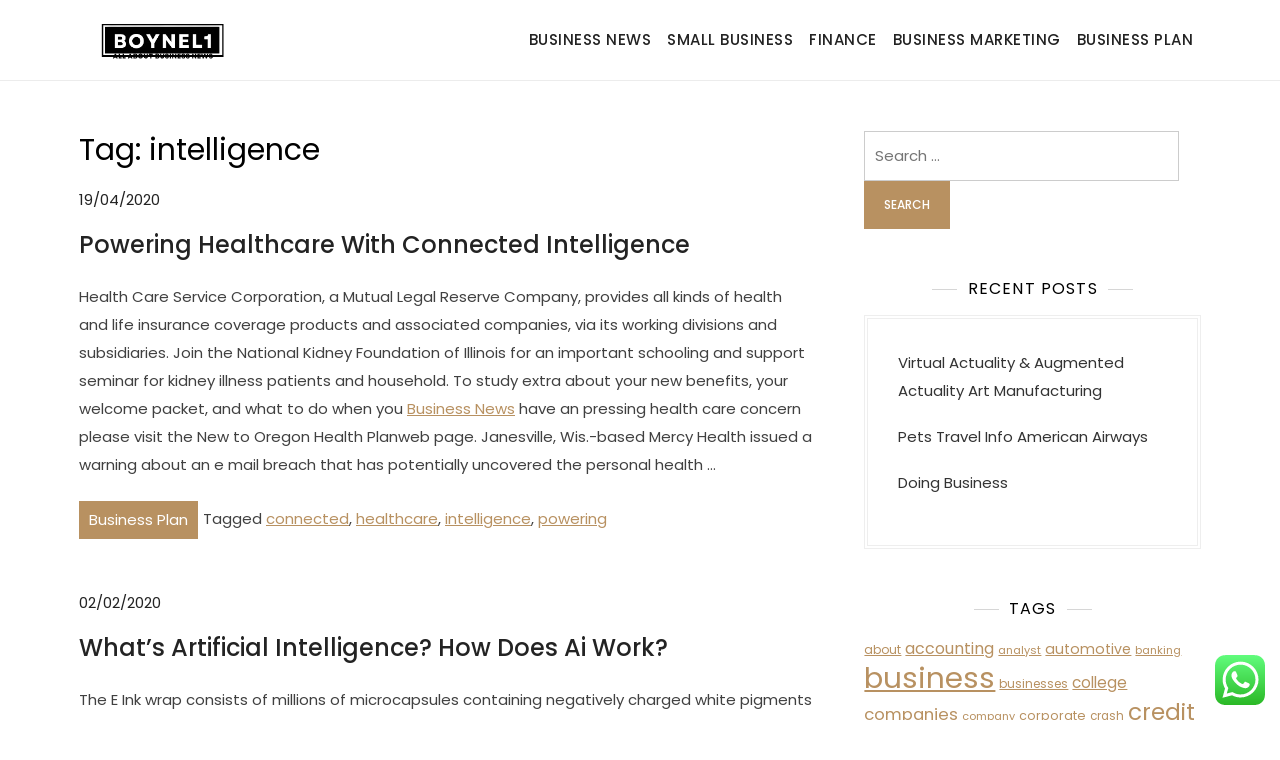

--- FILE ---
content_type: text/html; charset=UTF-8
request_url: https://boynel1.com/tag/intelligence
body_size: 9591
content:
<!doctype html><html lang="en-US" prefix="og: https://ogp.me/ns#"><head>
<span data-id="1zP9bG" hidden></span><meta charset="UTF-8"><meta name="viewport" content="width=device-width, initial-scale=1"><link rel="profile" href="https://gmpg.org/xfn/11"><title>intelligence - Boynel1</title><meta name="robots" content="follow, noindex"/><meta property="og:locale" content="en_US" /><meta property="og:type" content="article" /><meta property="og:title" content="intelligence - Boynel1" /><meta property="og:url" content="https://boynel1.com/tag/intelligence" /><meta property="og:site_name" content="Boynel1" /><meta name="twitter:card" content="summary_large_image" /><meta name="twitter:title" content="intelligence - Boynel1" /><meta name="twitter:label1" content="Posts" /><meta name="twitter:data1" content="2" /> <script type="application/ld+json" class="rank-math-schema-pro">{"@context":"https://schema.org","@graph":[{"@type":"Person","@id":"https://boynel1.com/#person","name":"Boynel1","image":{"@type":"ImageObject","@id":"https://boynel1.com/#logo","url":"https://boynel1.com/wp-content/uploads/2024/05/cropped-Home__4_-removebg-preview-e1715764533977-150x100.png","contentUrl":"https://boynel1.com/wp-content/uploads/2024/05/cropped-Home__4_-removebg-preview-e1715764533977-150x100.png","caption":"Boynel1","inLanguage":"en-US"}},{"@type":"WebSite","@id":"https://boynel1.com/#website","url":"https://boynel1.com","name":"Boynel1","publisher":{"@id":"https://boynel1.com/#person"},"inLanguage":"en-US"},{"@type":"BreadcrumbList","@id":"https://boynel1.com/tag/intelligence#breadcrumb","itemListElement":[{"@type":"ListItem","position":"1","item":{"@id":"https://boynel1.com","name":"Home"}},{"@type":"ListItem","position":"2","item":{"@id":"https://boynel1.com/tag/intelligence","name":"intelligence"}}]},{"@type":"CollectionPage","@id":"https://boynel1.com/tag/intelligence#webpage","url":"https://boynel1.com/tag/intelligence","name":"intelligence - Boynel1","isPartOf":{"@id":"https://boynel1.com/#website"},"inLanguage":"en-US","breadcrumb":{"@id":"https://boynel1.com/tag/intelligence#breadcrumb"}}]}</script> <link rel="alternate" type="application/rss+xml" title="Boynel1 &raquo; Feed" href="https://boynel1.com/feed" /><link rel="alternate" type="application/rss+xml" title="Boynel1 &raquo; intelligence Tag Feed" href="https://boynel1.com/tag/intelligence/feed" /><link data-optimized="2" rel="stylesheet" href="https://boynel1.com/wp-content/litespeed/css/6efbea5ad1a2ae061071f1535188452e.css?ver=22b0d" /> <script src="https://boynel1.com/wp-includes/js/jquery/jquery.min.js?ver=3.7.1" id="jquery-core-js"></script> <link rel="https://api.w.org/" href="https://boynel1.com/wp-json/" /><link rel="alternate" title="JSON" type="application/json" href="https://boynel1.com/wp-json/wp/v2/tags/1661" /><link rel="EditURI" type="application/rsd+xml" title="RSD" href="https://boynel1.com/xmlrpc.php?rsd" /><meta name="generator" content="WordPress 6.9" /><link rel='dns-prefetch' href='https://i0.wp.com/'><link rel='preconnect' href='https://i0.wp.com/' crossorigin><link rel='dns-prefetch' href='https://i1.wp.com/'><link rel='preconnect' href='https://i1.wp.com/' crossorigin><link rel='dns-prefetch' href='https://i2.wp.com/'><link rel='preconnect' href='https://i2.wp.com/' crossorigin><link rel='dns-prefetch' href='https://i3.wp.com/'><link rel='preconnect' href='https://i3.wp.com/' crossorigin><link rel="icon" href="https://boynel1.com/wp-content/uploads/2024/05/Home__4_-removebg-preview-300x300.png" sizes="32x32" /><link rel="icon" href="https://boynel1.com/wp-content/uploads/2024/05/Home__4_-removebg-preview-300x300.png" sizes="192x192" /><link rel="apple-touch-icon" href="https://boynel1.com/wp-content/uploads/2024/05/Home__4_-removebg-preview-300x300.png" /><meta name="msapplication-TileImage" content="https://boynel1.com/wp-content/uploads/2024/05/Home__4_-removebg-preview-300x300.png" /></head><body class="archive tag tag-intelligence tag-1661 wp-custom-logo wp-theme-kortez-lawyer hfeed"><div id="page" class="site">
<a class="skip-link screen-reader-text" href="#primary">Skip to content</a><header id="masthead" class="site-header"><div class="container"><div class="site-branding"><div class="site-logo"><a href="https://boynel1.com/" class="custom-logo-link" rel="home"><img width="300" height="100" src="https://boynel1.com/wp-content/uploads/2024/05/cropped-Home__4_-removebg-preview-e1715764533977.png" class="custom-logo" alt="Boynel1" decoding="async" /></a></div><div class="site-details"><p class="site-title"><a href="https://boynel1.com/" rel="home">Boynel1</a></p><p class="site-description">Business News</p></div></div><nav id="site-navigation" class="main-navigation">
<button class="main-navigation-toggle"></button><ul id="menu-secondary-menu" class="menu"><li id="menu-item-33157" class="menu-item menu-item-type-taxonomy menu-item-object-category menu-item-33157"><a href="https://boynel1.com/category/business-news">Business News</a></li><li id="menu-item-33161" class="menu-item menu-item-type-taxonomy menu-item-object-category menu-item-33161"><a href="https://boynel1.com/category/small-business">Small Business</a></li><li id="menu-item-10011297" class="menu-item menu-item-type-taxonomy menu-item-object-category menu-item-10011297"><a href="https://boynel1.com/category/finance">Finance</a></li><li id="menu-item-10011299" class="menu-item menu-item-type-taxonomy menu-item-object-category menu-item-10011299"><a href="https://boynel1.com/category/business-marketing">Business Marketing</a></li><li id="menu-item-10011300" class="menu-item menu-item-type-taxonomy menu-item-object-category menu-item-10011300"><a href="https://boynel1.com/category/business-plan">Business Plan</a></li></ul></nav></div></header><div id="content" class="site-content"><div id="header-media" class="container"></div><div class="container"><main id="primary" class="site-main blog-archive"><header class="page-header"><h1 class="page-title">Tag: <span>intelligence</span></h1></header><article id="post-32025" class="post-32025 post type-post status-publish format-standard hentry category-business-plan tag-connected tag-healthcare tag-intelligence tag-powering"><div class="entry-meta">
<span class="posted-on"><a href="https://boynel1.com/powering-healthcare-with-connected-intelligence.html" rel="bookmark"><time class="entry-date published" datetime="2020-04-19T23:12:00+07:00">19/04/2020</time><time class="updated" datetime="2023-02-06T13:14:11+07:00">06/02/2023</time></a></span></div><header class="entry-header"><h2 class="entry-title"><a href="https://boynel1.com/powering-healthcare-with-connected-intelligence.html" rel="bookmark">Powering Healthcare With Connected Intelligence</a></h2></header><div class="entry-content"><p>Health Care Service Corporation, a Mutual Legal Reserve Company, provides all kinds of health and life insurance coverage products and associated companies, via its working divisions and subsidiaries. Join the National Kidney Foundation of Illinois for an important schooling and support seminar for kidney illness patients and household. To study extra about your new benefits, your welcome packet, and what to do when you <a href="https://cbsnews.my.id" target="_blank" rel="noopener">Business News</a> have an pressing health care concern please visit the New to Oregon Health Plan​web page​. Janesville, Wis.-based Mercy Health issued a warning about an e mail breach that has potentially uncovered the personal health &hellip;</p></div><footer class="entry-footer">
<span class="cat-links"><a href="https://boynel1.com/category/business-plan" rel="category tag">Business Plan</a></span><span class="tags-links">Tagged <a href="https://boynel1.com/tag/connected" rel="tag">connected</a>, <a href="https://boynel1.com/tag/healthcare" rel="tag">healthcare</a>, <a href="https://boynel1.com/tag/intelligence" rel="tag">intelligence</a>, <a href="https://boynel1.com/tag/powering" rel="tag">powering</a></span></footer></article><article id="post-31508" class="post-31508 post type-post status-publish format-standard hentry category-business-plan tag-artificial tag-intelligence tag-whats"><div class="entry-meta">
<span class="posted-on"><a href="https://boynel1.com/whats-artificial-intelligence-how-does-ai-work.html" rel="bookmark"><time class="entry-date published" datetime="2020-02-02T21:25:00+07:00">02/02/2020</time><time class="updated" datetime="2023-02-06T13:14:31+07:00">06/02/2023</time></a></span></div><header class="entry-header"><h2 class="entry-title"><a href="https://boynel1.com/whats-artificial-intelligence-how-does-ai-work.html" rel="bookmark">What&#8217;s Artificial Intelligence? How Does Ai Work?</a></h2></header><div class="entry-content"><p>The E Ink wrap consists of millions of microcapsules containing negatively charged white pigments and positively charged black pigments. This microcapsules—which have a diameter equal to the thickness of a human hair—can be stimulated by an electrical area to deliver totally different quantities of every pigment to the floor of the microcapsule, changing the shade of the automobile. Carmaker Mercedes-Benz is telling individuals to “drive with caution” after it urgently recalled lots of of thousands of vehicles globally. Millions of people use iPhones every single day and it’s frustrating when the battery dies. 1 September 2021 September replace added to &hellip;</p></div><footer class="entry-footer">
<span class="cat-links"><a href="https://boynel1.com/category/business-plan" rel="category tag">Business Plan</a></span><span class="tags-links">Tagged <a href="https://boynel1.com/tag/artificial" rel="tag">artificial</a>, <a href="https://boynel1.com/tag/intelligence" rel="tag">intelligence</a>, <a href="https://boynel1.com/tag/whats" rel="tag">whats</a></span></footer></article></main><aside id="secondary" class="widget-area"><section id="search-2" class="widget widget_search"><form role="search" method="get" class="search-form" action="https://boynel1.com/">
<label>
<span class="screen-reader-text">Search for:</span>
<input type="search" class="search-field" placeholder="Search &hellip;" value="" name="s" />
</label>
<input type="submit" class="search-submit" value="Search" /></form></section><section id="recent-posts-2" class="widget widget_recent_entries"><h2 class="widget-title">Recent Posts</h2><ul><li>
<a href="https://boynel1.com/virtual-actuality-augmented-actuality-art-manufacturing.html">Virtual Actuality &#038; Augmented Actuality Art Manufacturing</a></li><li>
<a href="https://boynel1.com/pets-travel-info-american-airways.html">Pets Travel Info American Airways</a></li><li>
<a href="https://boynel1.com/doing-business.html">Doing Business</a></li></ul></section><section id="tag_cloud-2" class="widget widget_tag_cloud"><h2 class="widget-title">Tags</h2><div class="tagcloud"><a href="https://boynel1.com/tag/about" class="tag-cloud-link tag-link-500 tag-link-position-1" style="font-size: 9.0275229357798pt;" aria-label="about (24 items)">about</a>
<a href="https://boynel1.com/tag/accounting" class="tag-cloud-link tag-link-1103 tag-link-position-2" style="font-size: 11.981651376147pt;" aria-label="accounting (42 items)">accounting</a>
<a href="https://boynel1.com/tag/analyst" class="tag-cloud-link tag-link-1159 tag-link-position-3" style="font-size: 8.256880733945pt;" aria-label="analyst (21 items)">analyst</a>
<a href="https://boynel1.com/tag/automotive" class="tag-cloud-link tag-link-1402 tag-link-position-4" style="font-size: 10.697247706422pt;" aria-label="automotive (33 items)">automotive</a>
<a href="https://boynel1.com/tag/banking" class="tag-cloud-link tag-link-315 tag-link-position-5" style="font-size: 8.256880733945pt;" aria-label="banking (21 items)">banking</a>
<a href="https://boynel1.com/tag/business" class="tag-cloud-link tag-link-86 tag-link-position-6" style="font-size: 22pt;" aria-label="business (254 items)">business</a>
<a href="https://boynel1.com/tag/businesses" class="tag-cloud-link tag-link-484 tag-link-position-7" style="font-size: 9.0275229357798pt;" aria-label="businesses (24 items)">businesses</a>
<a href="https://boynel1.com/tag/college" class="tag-cloud-link tag-link-799 tag-link-position-8" style="font-size: 11.467889908257pt;" aria-label="college (38 items)">college</a>
<a href="https://boynel1.com/tag/companies" class="tag-cloud-link tag-link-349 tag-link-position-9" style="font-size: 12.495412844037pt;" aria-label="companies (46 items)">companies</a>
<a href="https://boynel1.com/tag/company" class="tag-cloud-link tag-link-100 tag-link-position-10" style="font-size: 8.256880733945pt;" aria-label="company (21 items)">company</a>
<a href="https://boynel1.com/tag/corporate" class="tag-cloud-link tag-link-421 tag-link-position-11" style="font-size: 9.4128440366972pt;" aria-label="corporate (26 items)">corporate</a>
<a href="https://boynel1.com/tag/crash" class="tag-cloud-link tag-link-1154 tag-link-position-12" style="font-size: 8.7706422018349pt;" aria-label="crash (23 items)">crash</a>
<a href="https://boynel1.com/tag/credit" class="tag-cloud-link tag-link-143 tag-link-position-13" style="font-size: 17.376146788991pt;" aria-label="credit (110 items)">credit</a>
<a href="https://boynel1.com/tag/cycles" class="tag-cloud-link tag-link-1127 tag-link-position-14" style="font-size: 8.256880733945pt;" aria-label="cycles (21 items)">cycles</a>
<a href="https://boynel1.com/tag/department" class="tag-cloud-link tag-link-796 tag-link-position-15" style="font-size: 8.256880733945pt;" aria-label="department (21 items)">department</a>
<a href="https://boynel1.com/tag/economic" class="tag-cloud-link tag-link-103 tag-link-position-16" style="font-size: 10.183486238532pt;" aria-label="economic (30 items)">economic</a>
<a href="https://boynel1.com/tag/education" class="tag-cloud-link tag-link-638 tag-link-position-17" style="font-size: 12.110091743119pt;" aria-label="education (43 items)">education</a>
<a href="https://boynel1.com/tag/estate" class="tag-cloud-link tag-link-1176 tag-link-position-18" style="font-size: 12.366972477064pt;" aria-label="estate (45 items)">estate</a>
<a href="https://boynel1.com/tag/fashion" class="tag-cloud-link tag-link-685 tag-link-position-19" style="font-size: 11.211009174312pt;" aria-label="fashion (36 items)">fashion</a>
<a href="https://boynel1.com/tag/finance" class="tag-cloud-link tag-link-101 tag-link-position-20" style="font-size: 18.917431192661pt;" aria-label="finance (147 items)">finance</a>
<a href="https://boynel1.com/tag/financial" class="tag-cloud-link tag-link-124 tag-link-position-21" style="font-size: 17.633027522936pt;" aria-label="financial (116 items)">financial</a>
<a href="https://boynel1.com/tag/finding" class="tag-cloud-link tag-link-1128 tag-link-position-22" style="font-size: 8.256880733945pt;" aria-label="finding (21 items)">finding</a>
<a href="https://boynel1.com/tag/health" class="tag-cloud-link tag-link-636 tag-link-position-23" style="font-size: 15.449541284404pt;" aria-label="health (78 items)">health</a>
<a href="https://boynel1.com/tag/house" class="tag-cloud-link tag-link-548 tag-link-position-24" style="font-size: 11.596330275229pt;" aria-label="house (39 items)">house</a>
<a href="https://boynel1.com/tag/ideas" class="tag-cloud-link tag-link-175 tag-link-position-25" style="font-size: 8.256880733945pt;" aria-label="ideas (21 items)">ideas</a>
<a href="https://boynel1.com/tag/improvement" class="tag-cloud-link tag-link-1384 tag-link-position-26" style="font-size: 12.495412844037pt;" aria-label="improvement (46 items)">improvement</a>
<a href="https://boynel1.com/tag/information" class="tag-cloud-link tag-link-308 tag-link-position-27" style="font-size: 11.339449541284pt;" aria-label="information (37 items)">information</a>
<a href="https://boynel1.com/tag/insurance" class="tag-cloud-link tag-link-108 tag-link-position-28" style="font-size: 8pt;" aria-label="insurance (20 items)">insurance</a>
<a href="https://boynel1.com/tag/investment" class="tag-cloud-link tag-link-156 tag-link-position-29" style="font-size: 8pt;" aria-label="investment (20 items)">investment</a>
<a href="https://boynel1.com/tag/latest" class="tag-cloud-link tag-link-361 tag-link-position-30" style="font-size: 11.082568807339pt;" aria-label="latest (35 items)">latest</a>
<a href="https://boynel1.com/tag/leisure" class="tag-cloud-link tag-link-1397 tag-link-position-31" style="font-size: 10.183486238532pt;" aria-label="leisure (30 items)">leisure</a>
<a href="https://boynel1.com/tag/loans" class="tag-cloud-link tag-link-82 tag-link-position-32" style="font-size: 11.467889908257pt;" aria-label="loans (38 items)">loans</a>
<a href="https://boynel1.com/tag/management" class="tag-cloud-link tag-link-151 tag-link-position-33" style="font-size: 14.550458715596pt;" aria-label="management (66 items)">management</a>
<a href="https://boynel1.com/tag/market" class="tag-cloud-link tag-link-173 tag-link-position-34" style="font-size: 19.816513761468pt;" aria-label="market (172 items)">market</a>
<a href="https://boynel1.com/tag/newest" class="tag-cloud-link tag-link-348 tag-link-position-35" style="font-size: 12.238532110092pt;" aria-label="newest (44 items)">newest</a>
<a href="https://boynel1.com/tag/online" class="tag-cloud-link tag-link-85 tag-link-position-36" style="font-size: 14.165137614679pt;" aria-label="online (62 items)">online</a>
<a href="https://boynel1.com/tag/opportunity" class="tag-cloud-link tag-link-277 tag-link-position-37" style="font-size: 8.5137614678899pt;" aria-label="opportunity (22 items)">opportunity</a>
<a href="https://boynel1.com/tag/sector" class="tag-cloud-link tag-link-301 tag-link-position-38" style="font-size: 8.5137614678899pt;" aria-label="sector (22 items)">sector</a>
<a href="https://boynel1.com/tag/security" class="tag-cloud-link tag-link-998 tag-link-position-39" style="font-size: 11.211009174312pt;" aria-label="security (36 items)">security</a>
<a href="https://boynel1.com/tag/services" class="tag-cloud-link tag-link-247 tag-link-position-40" style="font-size: 12.880733944954pt;" aria-label="services (49 items)">services</a>
<a href="https://boynel1.com/tag/small" class="tag-cloud-link tag-link-178 tag-link-position-41" style="font-size: 10.183486238532pt;" aria-label="small (30 items)">small</a>
<a href="https://boynel1.com/tag/stock" class="tag-cloud-link tag-link-115 tag-link-position-42" style="font-size: 19.43119266055pt;" aria-label="stock (162 items)">stock</a>
<a href="https://boynel1.com/tag/technology" class="tag-cloud-link tag-link-990 tag-link-position-43" style="font-size: 16.220183486239pt;" aria-label="technology (91 items)">technology</a>
<a href="https://boynel1.com/tag/travel" class="tag-cloud-link tag-link-1396 tag-link-position-44" style="font-size: 12.623853211009pt;" aria-label="travel (47 items)">travel</a>
<a href="https://boynel1.com/tag/union" class="tag-cloud-link tag-link-1098 tag-link-position-45" style="font-size: 9.0275229357798pt;" aria-label="union (24 items)">union</a></div></section><section id="nav_menu-2" class="widget widget_nav_menu"><h2 class="widget-title">About Us</h2><div class="menu-about-us-container"><ul id="menu-about-us" class="menu"><li id="menu-item-83255" class="menu-item menu-item-type-post_type menu-item-object-page menu-item-83255"><a href="https://boynel1.com/sitemap">Sitemap</a></li><li id="menu-item-83256" class="menu-item menu-item-type-post_type menu-item-object-page menu-item-83256"><a href="https://boynel1.com/disclosure-policy">Disclosure Policy</a></li><li id="menu-item-83257" class="menu-item menu-item-type-post_type menu-item-object-page menu-item-83257"><a href="https://boynel1.com/contact-us">Contact Us</a></li></ul></div></section><section id="execphp-2" class="widget widget_execphp"><h2 class="widget-title">Partner Link Backlink</h2><div class="execphpwidget"></div></section><section id="custom_html-2" class="widget_text widget widget_custom_html"><h2 class="widget-title">Partner Link Getlinko</h2><div class="textwidget custom-html-widget"><meta name="getlinko-verify-code" content="getlinko-verify-10df10aa9762d89da3aee093201ad4be63f2d4aa"/></div></section><section id="custom_html-3" class="widget_text widget widget_custom_html"><div class="textwidget custom-html-widget"><a href="https://id.seedbacklink.com/"><img title="Seedbacklink" src="https://id.seedbacklink.com/wp-content/uploads/2023/08/Badge-Seedbacklink_Artboard-1-copy.png" alt="Seedbacklink" width="100%" height="auto"></a></div></section><section id="custom_html-4" class="widget_text widget widget_custom_html"><div class="textwidget custom-html-widget"><meta name="publisuites-verify-code" content="aHR0cHM6Ly9ib3luZWwxLmNvbQ==" /></div></section><section id="text-2" class="widget widget_text"><div class="textwidget"></div></section><section id="execphp-3" class="widget widget_execphp"><div class="execphpwidget"></div></section></aside></div></div><footer id="colophon" class="site-footer"><div class="site-info"><div class="container">
Copyright © 2025 Kortez Lawyer.					Powered by <a target="_blank" rel="designer" href="http://kortezthemes.com/">Kortez Themes</a></div></div></footer></div> <script type="text/javascript">var _acic={dataProvider:10};(function(){var e=document.createElement("script");e.type="text/javascript";e.async=true;e.src="https://www.acint.net/aci.js";var t=document.getElementsByTagName("script")[0];t.parentNode.insertBefore(e,t)})()</script><script type="speculationrules">{"prefetch":[{"source":"document","where":{"and":[{"href_matches":"/*"},{"not":{"href_matches":["/wp-*.php","/wp-admin/*","/wp-content/uploads/*","/wp-content/*","/wp-content/plugins/*","/wp-content/themes/kortez-lawyer/*","/*\\?(.+)"]}},{"not":{"selector_matches":"a[rel~=\"nofollow\"]"}},{"not":{"selector_matches":".no-prefetch, .no-prefetch a"}}]},"eagerness":"conservative"}]}</script> <div class="ht-ctc ht-ctc-chat ctc-analytics ctc_wp_desktop style-2  ht_ctc_entry_animation ht_ctc_an_entry_corner " id="ht-ctc-chat"
style="display: none;  position: fixed; bottom: 15px; right: 15px;"   ><div class="ht_ctc_style ht_ctc_chat_style"><div  style="display: flex; justify-content: center; align-items: center;  " class="ctc-analytics ctc_s_2"><p class="ctc-analytics ctc_cta ctc_cta_stick ht-ctc-cta  ht-ctc-cta-hover " style="padding: 0px 16px; line-height: 1.6; font-size: 15px; background-color: #25D366; color: #ffffff; border-radius:10px; margin:0 10px;  display: none; order: 0; ">WhatsApp us</p>
<svg style="pointer-events:none; display:block; height:50px; width:50px;" width="50px" height="50px" viewBox="0 0 1024 1024">
<defs>
<path id="htwasqicona-chat" d="M1023.941 765.153c0 5.606-.171 17.766-.508 27.159-.824 22.982-2.646 52.639-5.401 66.151-4.141 20.306-10.392 39.472-18.542 55.425-9.643 18.871-21.943 35.775-36.559 50.364-14.584 14.56-31.472 26.812-50.315 36.416-16.036 8.172-35.322 14.426-55.744 18.549-13.378 2.701-42.812 4.488-65.648 5.3-9.402.336-21.564.505-27.15.505l-504.226-.081c-5.607 0-17.765-.172-27.158-.509-22.983-.824-52.639-2.646-66.152-5.4-20.306-4.142-39.473-10.392-55.425-18.542-18.872-9.644-35.775-21.944-50.364-36.56-14.56-14.584-26.812-31.471-36.415-50.314-8.174-16.037-14.428-35.323-18.551-55.744-2.7-13.378-4.487-42.812-5.3-65.649-.334-9.401-.503-21.563-.503-27.148l.08-504.228c0-5.607.171-17.766.508-27.159.825-22.983 2.646-52.639 5.401-66.151 4.141-20.306 10.391-39.473 18.542-55.426C34.154 93.24 46.455 76.336 61.07 61.747c14.584-14.559 31.472-26.812 50.315-36.416 16.037-8.172 35.324-14.426 55.745-18.549 13.377-2.701 42.812-4.488 65.648-5.3 9.402-.335 21.565-.504 27.149-.504l504.227.081c5.608 0 17.766.171 27.159.508 22.983.825 52.638 2.646 66.152 5.401 20.305 4.141 39.472 10.391 55.425 18.542 18.871 9.643 35.774 21.944 50.363 36.559 14.559 14.584 26.812 31.471 36.415 50.315 8.174 16.037 14.428 35.323 18.551 55.744 2.7 13.378 4.486 42.812 5.3 65.649.335 9.402.504 21.564.504 27.15l-.082 504.226z"/>
</defs>
<linearGradient id="htwasqiconb-chat" gradientUnits="userSpaceOnUse" x1="512.001" y1=".978" x2="512.001" y2="1025.023">
<stop offset="0" stop-color="#61fd7d"/>
<stop offset="1" stop-color="#2bb826"/>
</linearGradient>
<use xlink:href="#htwasqicona-chat" overflow="visible" style="fill: url(#htwasqiconb-chat)" fill="url(#htwasqiconb-chat)"/>
<g>
<path style="fill: #FFFFFF;" fill="#FFF" d="M783.302 243.246c-69.329-69.387-161.529-107.619-259.763-107.658-202.402 0-367.133 164.668-367.214 367.072-.026 64.699 16.883 127.854 49.017 183.522l-52.096 190.229 194.665-51.047c53.636 29.244 114.022 44.656 175.482 44.682h.151c202.382 0 367.128-164.688 367.21-367.094.039-98.087-38.121-190.319-107.452-259.706zM523.544 808.047h-.125c-54.767-.021-108.483-14.729-155.344-42.529l-11.146-6.612-115.517 30.293 30.834-112.592-7.259-11.544c-30.552-48.579-46.688-104.729-46.664-162.379.066-168.229 136.985-305.096 305.339-305.096 81.521.031 158.154 31.811 215.779 89.482s89.342 134.332 89.312 215.859c-.066 168.243-136.984 305.118-305.209 305.118zm167.415-228.515c-9.177-4.591-54.286-26.782-62.697-29.843-8.41-3.062-14.526-4.592-20.645 4.592-6.115 9.182-23.699 29.843-29.053 35.964-5.352 6.122-10.704 6.888-19.879 2.296-9.176-4.591-38.74-14.277-73.786-45.526-27.275-24.319-45.691-54.359-51.043-63.543-5.352-9.183-.569-14.146 4.024-18.72 4.127-4.109 9.175-10.713 13.763-16.069 4.587-5.355 6.117-9.183 9.175-15.304 3.059-6.122 1.529-11.479-.765-16.07-2.293-4.591-20.644-49.739-28.29-68.104-7.447-17.886-15.013-15.466-20.645-15.747-5.346-.266-11.469-.322-17.585-.322s-16.057 2.295-24.467 11.478-32.113 31.374-32.113 76.521c0 45.147 32.877 88.764 37.465 94.885 4.588 6.122 64.699 98.771 156.741 138.502 21.892 9.45 38.982 15.094 52.308 19.322 21.98 6.979 41.982 5.995 57.793 3.634 17.628-2.633 54.284-22.189 61.932-43.615 7.646-21.427 7.646-39.791 5.352-43.617-2.294-3.826-8.41-6.122-17.585-10.714z"/>
</g>
</svg></div></div></div>
<span class="ht_ctc_chat_data" data-settings="{&quot;number&quot;:&quot;6289634888810&quot;,&quot;pre_filled&quot;:&quot;&quot;,&quot;dis_m&quot;:&quot;show&quot;,&quot;dis_d&quot;:&quot;show&quot;,&quot;css&quot;:&quot;cursor: pointer; z-index: 99999999;&quot;,&quot;pos_d&quot;:&quot;position: fixed; bottom: 15px; right: 15px;&quot;,&quot;pos_m&quot;:&quot;position: fixed; bottom: 15px; right: 15px;&quot;,&quot;side_d&quot;:&quot;right&quot;,&quot;side_m&quot;:&quot;right&quot;,&quot;schedule&quot;:&quot;no&quot;,&quot;se&quot;:150,&quot;ani&quot;:&quot;no-animation&quot;,&quot;url_target_d&quot;:&quot;_blank&quot;,&quot;ga&quot;:&quot;yes&quot;,&quot;gtm&quot;:&quot;1&quot;,&quot;fb&quot;:&quot;yes&quot;,&quot;webhook_format&quot;:&quot;json&quot;,&quot;g_init&quot;:&quot;default&quot;,&quot;g_an_event_name&quot;:&quot;click to chat&quot;,&quot;gtm_event_name&quot;:&quot;Click to Chat&quot;,&quot;pixel_event_name&quot;:&quot;Click to Chat by HoliThemes&quot;}" data-rest="8ce107928d"></span> <script id="ht_ctc_app_js-js-extra">var ht_ctc_chat_var = {"number":"6289634888810","pre_filled":"","dis_m":"show","dis_d":"show","css":"cursor: pointer; z-index: 99999999;","pos_d":"position: fixed; bottom: 15px; right: 15px;","pos_m":"position: fixed; bottom: 15px; right: 15px;","side_d":"right","side_m":"right","schedule":"no","se":"150","ani":"no-animation","url_target_d":"_blank","ga":"yes","gtm":"1","fb":"yes","webhook_format":"json","g_init":"default","g_an_event_name":"click to chat","gtm_event_name":"Click to Chat","pixel_event_name":"Click to Chat by HoliThemes"};
var ht_ctc_variables = {"g_an_event_name":"click to chat","gtm_event_name":"Click to Chat","pixel_event_type":"trackCustom","pixel_event_name":"Click to Chat by HoliThemes","g_an_params":["g_an_param_1","g_an_param_2","g_an_param_3"],"g_an_param_1":{"key":"number","value":"{number}"},"g_an_param_2":{"key":"title","value":"{title}"},"g_an_param_3":{"key":"url","value":"{url}"},"pixel_params":["pixel_param_1","pixel_param_2","pixel_param_3","pixel_param_4"],"pixel_param_1":{"key":"Category","value":"Click to Chat for WhatsApp"},"pixel_param_2":{"key":"ID","value":"{number}"},"pixel_param_3":{"key":"Title","value":"{title}"},"pixel_param_4":{"key":"URL","value":"{url}"},"gtm_params":["gtm_param_1","gtm_param_2","gtm_param_3","gtm_param_4","gtm_param_5"],"gtm_param_1":{"key":"type","value":"chat"},"gtm_param_2":{"key":"number","value":"{number}"},"gtm_param_3":{"key":"title","value":"{title}"},"gtm_param_4":{"key":"url","value":"{url}"},"gtm_param_5":{"key":"ref","value":"dataLayer push"}};
//# sourceURL=ht_ctc_app_js-js-extra</script> <script id="wp-emoji-settings" type="application/json">{"baseUrl":"https://s.w.org/images/core/emoji/17.0.2/72x72/","ext":".png","svgUrl":"https://s.w.org/images/core/emoji/17.0.2/svg/","svgExt":".svg","source":{"concatemoji":"https://boynel1.com/wp-includes/js/wp-emoji-release.min.js?ver=6.9"}}</script> <script type="module">/*! This file is auto-generated */
const a=JSON.parse(document.getElementById("wp-emoji-settings").textContent),o=(window._wpemojiSettings=a,"wpEmojiSettingsSupports"),s=["flag","emoji"];function i(e){try{var t={supportTests:e,timestamp:(new Date).valueOf()};sessionStorage.setItem(o,JSON.stringify(t))}catch(e){}}function c(e,t,n){e.clearRect(0,0,e.canvas.width,e.canvas.height),e.fillText(t,0,0);t=new Uint32Array(e.getImageData(0,0,e.canvas.width,e.canvas.height).data);e.clearRect(0,0,e.canvas.width,e.canvas.height),e.fillText(n,0,0);const a=new Uint32Array(e.getImageData(0,0,e.canvas.width,e.canvas.height).data);return t.every((e,t)=>e===a[t])}function p(e,t){e.clearRect(0,0,e.canvas.width,e.canvas.height),e.fillText(t,0,0);var n=e.getImageData(16,16,1,1);for(let e=0;e<n.data.length;e++)if(0!==n.data[e])return!1;return!0}function u(e,t,n,a){switch(t){case"flag":return n(e,"\ud83c\udff3\ufe0f\u200d\u26a7\ufe0f","\ud83c\udff3\ufe0f\u200b\u26a7\ufe0f")?!1:!n(e,"\ud83c\udde8\ud83c\uddf6","\ud83c\udde8\u200b\ud83c\uddf6")&&!n(e,"\ud83c\udff4\udb40\udc67\udb40\udc62\udb40\udc65\udb40\udc6e\udb40\udc67\udb40\udc7f","\ud83c\udff4\u200b\udb40\udc67\u200b\udb40\udc62\u200b\udb40\udc65\u200b\udb40\udc6e\u200b\udb40\udc67\u200b\udb40\udc7f");case"emoji":return!a(e,"\ud83e\u1fac8")}return!1}function f(e,t,n,a){let r;const o=(r="undefined"!=typeof WorkerGlobalScope&&self instanceof WorkerGlobalScope?new OffscreenCanvas(300,150):document.createElement("canvas")).getContext("2d",{willReadFrequently:!0}),s=(o.textBaseline="top",o.font="600 32px Arial",{});return e.forEach(e=>{s[e]=t(o,e,n,a)}),s}function r(e){var t=document.createElement("script");t.src=e,t.defer=!0,document.head.appendChild(t)}a.supports={everything:!0,everythingExceptFlag:!0},new Promise(t=>{let n=function(){try{var e=JSON.parse(sessionStorage.getItem(o));if("object"==typeof e&&"number"==typeof e.timestamp&&(new Date).valueOf()<e.timestamp+604800&&"object"==typeof e.supportTests)return e.supportTests}catch(e){}return null}();if(!n){if("undefined"!=typeof Worker&&"undefined"!=typeof OffscreenCanvas&&"undefined"!=typeof URL&&URL.createObjectURL&&"undefined"!=typeof Blob)try{var e="postMessage("+f.toString()+"("+[JSON.stringify(s),u.toString(),c.toString(),p.toString()].join(",")+"));",a=new Blob([e],{type:"text/javascript"});const r=new Worker(URL.createObjectURL(a),{name:"wpTestEmojiSupports"});return void(r.onmessage=e=>{i(n=e.data),r.terminate(),t(n)})}catch(e){}i(n=f(s,u,c,p))}t(n)}).then(e=>{for(const n in e)a.supports[n]=e[n],a.supports.everything=a.supports.everything&&a.supports[n],"flag"!==n&&(a.supports.everythingExceptFlag=a.supports.everythingExceptFlag&&a.supports[n]);var t;a.supports.everythingExceptFlag=a.supports.everythingExceptFlag&&!a.supports.flag,a.supports.everything||((t=a.source||{}).concatemoji?r(t.concatemoji):t.wpemoji&&t.twemoji&&(r(t.twemoji),r(t.wpemoji)))});
//# sourceURL=https://boynel1.com/wp-includes/js/wp-emoji-loader.min.js</script> <script data-optimized="1" src="https://boynel1.com/wp-content/litespeed/js/ae3444938ebcdb872bb28b8dcfa0684e.js?ver=22b0d"></script><script defer src="https://static.cloudflareinsights.com/beacon.min.js/vcd15cbe7772f49c399c6a5babf22c1241717689176015" integrity="sha512-ZpsOmlRQV6y907TI0dKBHq9Md29nnaEIPlkf84rnaERnq6zvWvPUqr2ft8M1aS28oN72PdrCzSjY4U6VaAw1EQ==" data-cf-beacon='{"version":"2024.11.0","token":"9a76b4dad6004ceeb015b1a92e9303fb","r":1,"server_timing":{"name":{"cfCacheStatus":true,"cfEdge":true,"cfExtPri":true,"cfL4":true,"cfOrigin":true,"cfSpeedBrain":true},"location_startswith":null}}' crossorigin="anonymous"></script>
</body></html>
<!-- Page optimized by LiteSpeed Cache @2026-01-19 19:20:09 -->

<!-- Page cached by LiteSpeed Cache 7.7 on 2026-01-19 19:20:09 -->